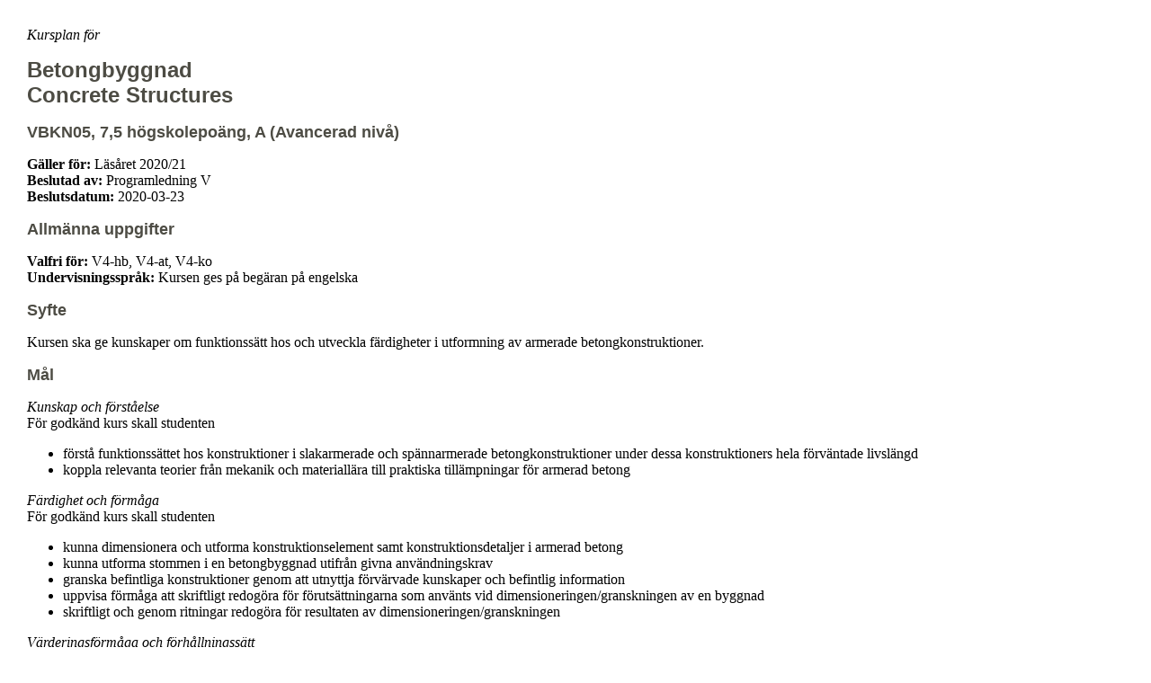

--- FILE ---
content_type: text/html; charset=utf-8
request_url: https://kurser.lth.se/kursplaner/20_21/VBKN05.html
body_size: 2596
content:
<!DOCTYPE HTML>
<html lang="sv">
<head>
<title>Kursplan 2020/21 VBKN05</title>
<meta http-equiv="Content-Type" content="text/html; charset=UTF-8" />
<style type="text/css">
body {
    margin: auto;
    margin: 30px;
    font-family: times, sans-serif;
}
h1 {
    font-family: Arial, Verdana, Geneva, Helvetica, sans-serif;
    font-size: 150%;
    font-style: normal;
    font-weight: bold;
    color: rgb(77,76,68);
}
h2 {
    font-family: Arial, Verdana, Geneva, Helvetica, sans-serif;
    font-size: 114%;
    font-style: normal;
    font-weight: bold;
    color: rgb(77,76,68);
}
p {
    font-size: 100%;
    font-style: normal;
    font-weight: normal;
}
.small {
    font-size: 80%;
}
.bold {
    font-weight: bold;
}
.italic {
    font-style: italic;
}
@media print {
    html {
        font-size: 10pt;
    }
    a {
        text-decoration: none;
        color: #000;
    }
}
</style>
</head>
<body>
<div class="pdfbody">
<span class="italic">Kursplan för</span><br />
<h1>Betongbyggnad<br />
Concrete Structures</h1>
<h2>VBKN05, 7,5 högskolepoäng, A (Avancerad nivå)</h2>
<p><span class="bold">Gäller för: </span>Läsåret 2020/21<br />
<span class="bold">Beslutad av: </span>Programledning V<br />
<span class="bold">Beslutsdatum: </span>2020-03-23</p>
<h2>Allmänna uppgifter</h2>
<p><span class="bold">Valfri för: </span>V4-hb, V4-at, V4-ko<br />
<span class="bold">Undervisningsspråk: </span>Kursen ges på begäran på engelska</p>

<h2>Syfte</h2>
<p>Kursen ska ge kunskaper om funktionssätt hos och utveckla
färdigheter i utformning av armerade betongkonstruktioner.</p>

<h2>Mål</h2>
<p><span class="italic">Kunskap och förståelse</span><br />
För godkänd kurs skall studenten</p>
<ul>
<li>förstå funktionssättet hos konstruktioner i slakarmerade och
spännarmerade betongkonstruktioner under dessa konstruktioners
hela förväntade livslängd</li>
<li>koppla relevanta teorier från mekanik och materiallära till
praktiska tillämpningar för armerad betong</li>
</ul>

<p><span class="italic">Färdighet och förmåga</span><br />
För godkänd kurs skall studenten</p>
<ul>
<li>kunna dimensionera och utforma konstruktionselement samt
konstruktionsdetaljer i armerad betong</li>
<li>kunna utforma stommen i en betongbyggnad utifrån givna
användningskrav</li>
<li>granska befintliga konstruktioner genom att utnyttja
förvärvade kunskaper och befintlig information</li>
<li>uppvisa förmåga att skriftligt redogöra för
förutsättningarna som använts vid dimensioneringen/granskningen
av en byggnad</li>
<li>skriftligt och genom ritningar redogöra för resultaten av
dimensioneringen/granskningen</li>
</ul>

<p><span class="italic">Värderingsförmåga och förhållningssätt</span><br />
För godkänd kurs skall studenten</p>
<ul>
<li>kritiskt kunna förhålla sig till olika metoder för
beräkning och dimensionering av betongkonstruktioner</li>
<li>vid behov utveckla nya modeller</li>
</ul>

<h2>Kursinnehåll</h2>
<ul>
<li>Böjning</li>
<li>Tvärkraft och vridning</li>
<li>Vidhäftning och förankring</li>
<li>Begränsning av deformationer och sprickbildning</li>
<li>Spännarmerade betongkonstruktioner</li>
<li>Plattor</li>
<li>Grund- och golvkonstruktioner</li>
<li>Pelare och väggar</li>
<li>Lagning och förstärkningsmetoder</li>
<li>Skivor</li>
<li>Fackverksmodeller</li>
<li>Detaljutformning</li>
</ul>

<h2>Kursens examination</h2>
<p><span class="bold">Betygsskala: </span>TH - (U,3,4,5) - (Underkänd, Tre, Fyra, Fem)<br />
<span class="bold">Prestationsbedömning: </span>Skriftlig tentamen som består av teorifrågor och beräkningsuppgifter. För godkänt på kursen krävs även godkända konstruktionsuppgifter. Väl genomförda konstruktionsuppgifter kan höja slutbetyget med ett steg. Deltagande vid laboration är obligatoriskt för att få godkänt på kursen. Uppgifterna genomförs i grupper om högst två personer.</p>
<p>Om så krävs för att en student med varaktig funktionsnedsättning ska ges ett likvärdigt examinationsalternativ jämfört med en student utan funktionsnedsättning, så kan examinator efter samråd med universitetets avdelning för pedagogiskt stöd fatta beslut om alternativ examinationsform för berörd student.</p>
<p><span class="bold">Delmoment</span><br />
<span class="bold">Kod: </span>0112. <span class="bold">Benämning: </span>Betongbyggnad. <br />
<span class="small"><span class="bold">Antal högskolepoäng: </span>5. <span class="bold">Betygsskala: </span>TH.  <span class="bold">Prestationsbedömning: </span>Tentamen </span><br />
<span class="bold">Kod: </span>0212. <span class="bold">Benämning: </span>Projektuppgifter. <br />
<span class="small"><span class="bold">Antal högskolepoäng: </span>2,5. <span class="bold">Betygsskala: </span>UG.  <span class="bold">Prestationsbedömning: </span>Projektuppgifter. Kraven på rapporten är sådana att inte bara beräkningarna bedöms utan även kvaliteten på presentationen bedöms, dvs rapporten ska vara av beskrivande karaktär och inte bara innehålla beräkningsgång och resultat. </span></p>
<h2>Antagningsuppgifter</h2>
<span class="bold">Förkunskapskrav:</span><ul>
<li><a href="/kursplaner/16_17/VBK013.html">VBK013</a> Konstruktionsteknik eller <a href="/kursplaner/20_21/VBKF15.html">VBKF15</a> Konstruktionsteknik</li>

</ul>
<p><span class="bold">Begränsat antal platser: </span>Nej<br />
<span class="bold">Kursen överlappar följande kurser: </span><a href="/kursplaner/09_10/VBK020.html">VBK020</a></p>
<h2>Kurslitteratur</h2>
<ul>
<li>Engström B.: Kompendium i betongkonstruktioner. Chalmers Tekniska Högskola , 2005.</li>
<li>Engström, B.: Design and analysis of deep beams, plates and other discontinuity regions. Chalmers Tekniska Högskola , 2011.</li>
<li>Engström B.: Design and analysis of prestressed concrete structures. Chalmers Tekniska Högskola , 2011.</li>
<li>Bhatt, MacGinley, Choo: Reinforced Concrete Design to Eurocodes: Design Theory and Examples. CRC Press, 2014, ISBN: 9781466552524.</li>
<li>Olofsson T., Nilsson M.: Betongplattor. Teori och dimensioneringsmetoder. Konstruktionsteknik. Luleå Tekniska Universitet., 2005.</li>

</ul>
<h2>Kontaktinfo och övrigt</h2>
<p><span class="bold">Kursansvarig: </span>Jonas Niklewski, <a href="mailto:jonas.niklewski@kstr.lth.se">jonas.niklewski@kstr.lth.se</a><br />
<span class="bold">Studierektor: </span>Oskar Larsson Ivanov, <a href="mailto:oskar.larsson_ivanov@kstr.lth.se">oskar.larsson_ivanov@kstr.lth.se</a><br />
<span class="bold">Hemsida: </span><a href="http://www.kstr.lth.se/utbildning">http://www.kstr.lth.se/utbildning</a><br />
<span class="bold">Övrig information: </span>Kurshemsidan finns på Canvas. Registrerade studenter får inloggning till kurshemsidan. Kort info finns på <a href="http://www.kstr.lth.se/utbildning">www.kstr.lth.se/utbildning</a>.</p>

</div>
</body>
</html>
